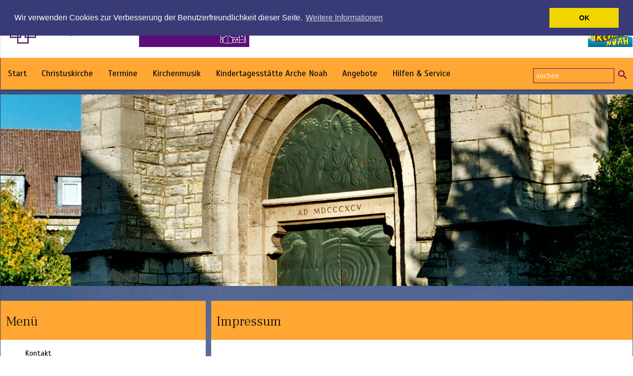

--- FILE ---
content_type: text/html; charset=utf-8
request_url: http://christuskirche-weddel.de/footer/impressum/
body_size: 7333
content:
<!DOCTYPE html>
<html lang="de" dir="ltr" class="no-js">
<head>

<meta charset="utf-8">
<!-- 
	Design and Development by:                                 
	    b.it Dienstleistungen (c)2018                 
	    Brandenburgweg 3 / 38162 Cremlingen
	    web: www.bit-dienstleistungen.de / email: info@bit-dienstleistungen.de        
	    fon: +49 (0) 5306 82 09 82 / fax: +49 (0) 5306 82 09 83

	This website is powered by TYPO3 - inspiring people to share!
	TYPO3 is a free open source Content Management Framework initially created by Kasper Skaarhoj and licensed under GNU/GPL.
	TYPO3 is copyright 1998-2017 of Kasper Skaarhoj. Extensions are copyright of their respective owners.
	Information and contribution at https://typo3.org/
-->

<base href="http://christuskirche-weddel.de/">


<meta name="generator" content="TYPO3 CMS">
<link rel="canonical" href="http://christuskirche-weddel.de/footer/impressum/" />
<title>Impressum</title>
<meta name="robots" content="index,follow" />
<meta property="og:type" content="website" />
<meta property="og:title" content="Impressum" />
<meta property="og:site_name" content="Christuskirche Weddel" />
<meta name="twitter:card" content="summary" />
<meta name="twitter:title" content="Impressum" />


<link rel="stylesheet" type="text/css" href="/typo3temp/assets/css/d42b6e1bdf.css?1519369622" media="all">
<link rel="stylesheet" type="text/css" href="/typo3conf/ext/cl_jquery_fancybox/Resources/Public/CSS/jquery.fancybox.css?1519370341" media="screen">
<link rel="stylesheet" type="text/css" href="/typo3conf/ext/slick/Resources/Public/JavaScript/slick-1.8.0/slick/slick.css?1519370449" media="all">
<link rel="stylesheet" type="text/css" href="/typo3conf/ext/slick/Resources/Public/JavaScript/slick-1.8.0/slick/slick-theme.css?1519370448" media="all">
<link rel="stylesheet" type="text/css" href="/typo3conf/ext/indexed_search_autocomplete/Resources/Public/Css/Indexed_search_autocomplete.css?1519370227" media="all">
<link rel="stylesheet" type="text/css" href="/fileadmin/templates/css/normalize.css?1521120520" media="all">
<link rel="stylesheet" type="text/css" href="https://cdnjs.cloudflare.com/ajax/libs/materialize/0.97.8/css/materialize.min.css" media="all">
<link rel="stylesheet" type="text/css" href="https://fonts.googleapis.com/css?family=Frank+Ruhl+Libre:300,400,700|Scada:400,700" media="all">
<link rel="stylesheet" type="text/css" href="https://fonts.googleapis.com/css?family=Scada:400,700" media="all">
<link rel="stylesheet" type="text/css" href="https://fonts.googleapis.com/css?family=Handlee" media="all">
<link rel="stylesheet" type="text/css" href="https://fonts.googleapis.com/icon?family=Material+Icons" media="all">
<link rel="stylesheet" type="text/css" href="/fileadmin/templates/css/jquery.mmenu.all.css?1521120519" media="all">
<link rel="stylesheet" type="text/css" href="/fileadmin/templates/css/christus.css?1521120519" media="all">
<!--[if IE]><link rel="stylesheet" type="text/css" href="/fileadmin/templates/css/ie.css?1521120519" media="all"><![endif]-->
<link rel="stylesheet" type="text/css" href="/typo3temp/assets/css/142ca0839f.css?1519372759" media="all">


<script src="https://ajax.googleapis.com/ajax/libs/jquery/3.2.1/jquery.min.js" type="text/javascript"></script>
<script src="/typo3temp/assets/js/abe8c5c200.js?1519371134" type="text/javascript"></script>


<meta http-equiv="X-UA-Compatible" content="IE=edge">
<meta name="viewport" content="width=device-width, initial-scale=1.0"/>

  <script>
// Set to the same value as the web property used on the site
var gaProperty = 'UA-741974-43';

// Disable tracking if the opt-out cookie exists.
var disableStr = 'ga-disable-' + gaProperty;
if (document.cookie.indexOf(disableStr + '=true') > -1) {
  window[disableStr] = true;
}

// Opt-out function
function gaOptout() {
  document.cookie = disableStr + '=true; expires=Thu, 31 Dec 2099 23:59:59 UTC; path=/';
  window[disableStr] = true;
}
</script>
  
  <!-- Global site tag (gtag.js) - Google Analytics -->
<script async src="https://www.googletagmanager.com/gtag/js?id=UA-741974-43"></script>

 <script>
  window.dataLayer = window.dataLayer || [];
  function gtag(){dataLayer.push(arguments);}
  gtag('js', new Date());

  gtag('config', 'UA-741974-43', { 'anonymize_ip': true });
</script>
    
<link rel="stylesheet" type="text/css" href="//cdnjs.cloudflare.com/ajax/libs/cookieconsent2/3.0.3/cookieconsent.min.css" />
<script src="//cdnjs.cloudflare.com/ajax/libs/cookieconsent2/3.0.3/cookieconsent.min.js"></script>
<script>
window.addEventListener("load", function(){
window.cookieconsent.initialise({
  "palette": {
    "popup": {
      "background": "#383b75"
    },
    "button": {
      "background": "#f1d600"
    }
  },
  "position": "top",
  "content": {
    "message": "Wir verwenden Cookies zur Verbesserung der Benutzerfreundlichkeit dieser Seite.",
    "dismiss": "OK",
    "link": "Weitere Informationen",
    "href": "/footer/datenschutz/"
  }
})});
</script>
</head>
<body id="p70">
<div class="christus">
	

  <header>
 <div class="logowrapper">
        <div id="logo" class="row">
          <div class="col l6 m6 s9">
            <a href="/"><img src="/fileadmin/_processed_/0/8/csm_logo_neu_60968afbc2.jpg" width="503" height="90"  class="logo"  alt="Christuskirche Weddel" ></a>
          </div>
          <div class="col l2 m2 center-align hide-on-small-only">
           <div class="claim">Willkommen</div>
          </div>
          <div class="col l4 m4 s3 right-align">
            <a href="/kindertagesstaette-arche-noah/kita-arche-noah/"><img src="/fileadmin/_processed_/c/c/csm_Kita_Arche_Noah_Logo_45571847a2.jpg" width="90" height="90"  class="logo kiga"  alt="Kindergarten Arche Noah" ></a>
          </div>
          

        </div>
    </div>
   
  
   <nav id="mainmenu" >
         <div class="row">
    <div class="col l10 m9 s12"> 
          <div id="mainnav" role="navigation" class="transparent "><ul id="desktopnav" class="hide-on-med-and-down"><li><a href="/">Start</a></li><li><a href="/christuskirche/gemeindebild/">Christuskirche</a><ul><li><div><a href="/christuskirche/gemeindebild/">Gemeindebild</a></div></li><li><div><a href="/christuskirche/gottesdienst/">Gottesdienst</a></div></li><li><div><a href="/christuskirche/gotteshaus/">Gotteshaus</a></div></li><li><div><a href="/christuskirche/glauben-und-leben/">Glauben und Leben</a></div></li><li><div><a href="/christuskirche/gemeindehaus-paul-gerhardt-haus/">Gemeindehaus „Paul-Gerhardt-Haus“</a></div></li><li><div><a href="/christuskirche/gemeindename/">Gemeindename</a></div></li><li><div><a href="/christuskirche/gemeindeleitung/">Gemeindeleitung</a></div></li><li><div><a href="/christuskirche/ermutigungsworte-2021-zum-nachlesen/">Ermutigungsworte 2021 zum Nachlesen</a></div></li><li><div><a href="/christuskirche/friedenslicht-aus-bethelehem/">Friedenslicht aus Bethelehem</a></div></li><li><div><a href="/christuskirche/gestaltungsraum/">Gestaltungsraum</a></div></li><li><div><a href="/christuskirche/schutzkonzept-praevention-sexualisierte-gewalt/">Schutzkonzept - Prävention sexualisierte Gewalt</a></div></li></ul></li><li><a href="/termine/termine/">Termine</a><ul><li><div><a href="/termine/termine/">Termine</a></div></li><li><div><a href="/termine/archiv/">Archiv</a></div></li></ul></li><li><a href="/kirchenmusik/">Kirchenmusik</a><ul><li><div><a href="/kirchenmusik/foerderverein-fuer-die-kirchenmusik/">Förderverein für die Kirchenmusik</a></div></li><li><div><a href="/kirchenmusik/kinder-und-jugendchor/">Kinder- und Jugendchor</a></div></li><li><div><a href="/kirchenmusik/cantamus-gemischter-chor/">Cantamus (gemischter Chor)</a></div></li><li><div><a href="/kirchenmusik/konzerte/">Konzerte</a></div></li></ul></li><li><a href="/kindertagesstaette-arche-noah/kita-arche-noah/">Kindertagesstätte Arche Noah</a><ul><li><div><a href="/kindertagesstaette-arche-noah/kita-arche-noah/">KiTa Arche Noah</a></div></li><li><div><a href="/kindertagesstaette-arche-noah/das-konzept/">Das Konzept</a></div></li><li><div><a href="/kindertagesstaette-arche-noah/das-team/mitarbeiterinnen/">Das Team</a></div></li><li><div><a href="/kindertagesstaette-arche-noah/eltern/elternrat/">Eltern</a></div></li><li><div><a href="/kindertagesstaette-arche-noah/partnerschaften/">Partnerschaften</a></div></li><li><div><a href="/kindertagesstaette-arche-noah/formulareanmeldung/">Formulare/Anmeldung</a></div></li></ul></li><li><a href="/angebote/offene-jugend-pgh-jugend/">Angebote</a><ul><li><div><a href="/angebote/offene-jugend-pgh-jugend/">Offene Jugend – PGH-Jugend</a></div></li><li><div><a href="/angebote/taufe-und-tauffeste/">Taufe (und Tauffeste)</a></div></li><li><div><a href="/angebote/eltern-kind-cafe/">Eltern-Kind-Café</a></div></li><li><div><a href="/angebote/kirche-mit-kindern/">Kirche mit Kindern</a></div></li><li><div><a href="/angebote/konfirmation/">Konfirmation</a></div></li><li><div><a href="/angebote/kunstkurs/">Kunstkurs</a></div></li><li><div><a href="/angebote/kirchenbodenmuseum/">Kirchenbodenmuseum</a></div></li><li><div><a href="/angebote/offener-frauenkreis/">Offener Frauenkreis</a></div></li><li><div><a href="/angebote/meditationskreis-fuer-frauen/">Meditationskreis für Frauen</a></div></li></ul></li><li><a href="/hilfen-service/">Hilfen & Service</a><ul><li><div><a href="/hilfen-service/formulare/">Formulare</a></div></li></ul></li></ul><ul id="nav-mobile" class="side-nav" style="transform: translateX(-100%);"><li><a href="/">Start</a></li><li><ul class="collapsible collapsible-accordion"><li class="bold"><a class=" collapsible-header  waves-effect waves-teal">Christuskirche</a><div class="collapsible-body"><ul><li><a href="/christuskirche/gemeindebild/">Gemeindebild</a></li><li><a href="/christuskirche/gottesdienst/">Gottesdienst</a></li><li><a href="/christuskirche/gotteshaus/">Gotteshaus</a></li><li><a href="/christuskirche/glauben-und-leben/">Glauben und Leben</a></li><li><a href="/christuskirche/gemeindehaus-paul-gerhardt-haus/">Gemeindehaus „Paul-Gerhardt-Haus“</a></li><li><a href="/christuskirche/gemeindename/">Gemeindename</a></li><li><a href="/christuskirche/gemeindeleitung/">Gemeindeleitung</a></li><li><a href="/christuskirche/ermutigungsworte-2021-zum-nachlesen/">Ermutigungsworte 2021 zum Nachlesen</a></li><li><a href="/christuskirche/friedenslicht-aus-bethelehem/">Friedenslicht aus Bethelehem</a></li><li><a href="/christuskirche/gestaltungsraum/">Gestaltungsraum</a></li><li><a href="/christuskirche/schutzkonzept-praevention-sexualisierte-gewalt/">Schutzkonzept - Prävention sexualisierte Gewalt</a></li></ul></div></li></ul></li><li><ul class="collapsible collapsible-accordion"><li class="bold"><a class=" collapsible-header  waves-effect waves-teal">Termine</a><div class="collapsible-body"><ul><li><a href="/termine/termine/">Termine</a></li><li><a href="/termine/archiv/">Archiv</a></li></ul></div></li></ul></li><li><ul class="collapsible collapsible-accordion"><li class="bold"><a class=" collapsible-header  waves-effect waves-teal">Kirchenmusik</a><div class="collapsible-body"><ul><li><a href="/kirchenmusik/foerderverein-fuer-die-kirchenmusik/">Förderverein für die Kirchenmusik</a></li><li><a href="/kirchenmusik/kinder-und-jugendchor/">Kinder- und Jugendchor</a></li><li><a href="/kirchenmusik/cantamus-gemischter-chor/">Cantamus (gemischter Chor)</a></li><li><a href="/kirchenmusik/konzerte/">Konzerte</a></li></ul></div></li></ul></li><li><ul class="collapsible collapsible-accordion"><li class="bold"><a class=" collapsible-header  waves-effect waves-teal">Kindertagesstätte Arche Noah</a><div class="collapsible-body"><ul><li><a href="/kindertagesstaette-arche-noah/kita-arche-noah/">KiTa Arche Noah</a></li><li><a href="/kindertagesstaette-arche-noah/das-konzept/">Das Konzept</a></li><li><a href="/kindertagesstaette-arche-noah/das-team/mitarbeiterinnen/">Das Team</a></li><li><a href="/kindertagesstaette-arche-noah/eltern/elternrat/">Eltern</a></li><li><a href="/kindertagesstaette-arche-noah/partnerschaften/">Partnerschaften</a></li><li><a href="/kindertagesstaette-arche-noah/formulareanmeldung/">Formulare/Anmeldung</a></li></ul></div></li></ul></li><li><ul class="collapsible collapsible-accordion"><li class="bold"><a class=" collapsible-header  waves-effect waves-teal">Angebote</a><div class="collapsible-body"><ul><li><a href="/angebote/offene-jugend-pgh-jugend/">Offene Jugend – PGH-Jugend</a></li><li><a href="/angebote/taufe-und-tauffeste/">Taufe (und Tauffeste)</a></li><li><a href="/angebote/eltern-kind-cafe/">Eltern-Kind-Café</a></li><li><a href="/angebote/kirche-mit-kindern/">Kirche mit Kindern</a></li><li><a href="/angebote/konfirmation/">Konfirmation</a></li><li><a href="/angebote/kunstkurs/">Kunstkurs</a></li><li><a href="/angebote/kirchenbodenmuseum/">Kirchenbodenmuseum</a></li><li><a href="/angebote/offener-frauenkreis/">Offener Frauenkreis</a></li><li><a href="/angebote/meditationskreis-fuer-frauen/">Meditationskreis für Frauen</a></li></ul></div></li></ul></li><li><ul class="collapsible collapsible-accordion"><li class="bold"><a class=" collapsible-header  waves-effect waves-teal">Hilfen & Service</a><div class="collapsible-body"><ul><li><a href="/hilfen-service/formulare/">Formulare</a></li></ul></div></li></ul></li></ul><a href="#" data-activates="nav-mobile" class="button-collapse"><i class="material-icons">menu</i></a></div>
	     
  </div>
  <div class="col l2 m3 hide-on-small-only"> 
           <form method="post" id="tx_indexedsearch_top" action="/footer/suche/?tx_indexedsearch_pi2%5Baction%5D=search&amp;tx_indexedsearch_pi2%5Bcontroller%5D=Search&amp;cHash=f35eef18a5e08692afcf75978358583e">
<div>
<input type="hidden" name="tx_indexedsearch_pi2[__referrer][@extension]" value="" />
<input type="hidden" name="tx_indexedsearch_pi2[__referrer][@controller]" value="Standard" />
<input type="hidden" name="tx_indexedsearch_pi2[__referrer][@action]" value="index" />
<input type="hidden" name="tx_indexedsearch_pi2[__referrer][arguments]" value="YTowOnt9e733104af8e72b1a9acf5ff8da5d01e4a88f645e" />
<input type="hidden" name="tx_indexedsearch_pi2[__referrer][@request]" value="a:3:{s:10:&quot;@extension&quot;;N;s:11:&quot;@controller&quot;;s:8:&quot;Standard&quot;;s:7:&quot;@action&quot;;s:5:&quot;index&quot;;}09a87ac54ab7096bc1bdf1bbd5f9f30c11643b96" />
<input type="hidden" name="tx_indexedsearch_pi2[__trustedProperties]" value="a:1:{s:6:&quot;search&quot;;a:15:{s:9:&quot;_sections&quot;;i:1;s:13:&quot;_freeIndexUid&quot;;i:1;s:7:&quot;pointer&quot;;i:1;s:3:&quot;ext&quot;;i:1;s:10:&quot;searchType&quot;;i:1;s:14:&quot;defaultOperand&quot;;i:1;s:9:&quot;mediaType&quot;;i:1;s:9:&quot;sortOrder&quot;;i:1;s:5:&quot;group&quot;;i:1;s:11:&quot;languageUid&quot;;i:1;s:4:&quot;desc&quot;;i:1;s:15:&quot;numberOfResults&quot;;i:1;s:14:&quot;extendedSearch&quot;;i:1;s:5:&quot;sword&quot;;i:1;s:12:&quot;submitButton&quot;;i:1;}}92f19824a5f901b992b780fd2db533208f76ab40" />
</div>

    <div class="tx-indexedsearch-hidden-fields">
      <input type="hidden" name="tx_indexedsearch_pi2[search][_sections]" value="0" />
      <input id="tx_indexedsearch_freeIndexUid_top" type="hidden" name="tx_indexedsearch_pi2[search][_freeIndexUid]" value="_" />
      <input id="tx_indexedsearch_pointer_top" type="hidden" name="tx_indexedsearch_pi2[search][pointer]" value="0" />
      <input type="hidden" name="tx_indexedsearch_pi2[search][ext]" value="" />
      <input type="hidden" name="tx_indexedsearch_pi2[search][searchType]" value="" />
      <input type="hidden" name="tx_indexedsearch_pi2[search][defaultOperand]" value="" />
      <input type="hidden" name="tx_indexedsearch_pi2[search][mediaType]" value="" />
      <input type="hidden" name="tx_indexedsearch_pi2[search][sortOrder]" value="" />
      <input type="hidden" name="tx_indexedsearch_pi2[search][group]" value="" />
      <input type="hidden" name="tx_indexedsearch_pi2[search][languageUid]" value="" />
      <input type="hidden" name="tx_indexedsearch_pi2[search][desc]" value="" />
      <input type="hidden" name="tx_indexedsearch_pi2[search][numberOfResults]" value="" />
      <input type="hidden" name="tx_indexedsearch_pi2[search][extendedSearch]" value="" />
    </div>
    <fieldset>
      
      
        <input placeholder="suchen" class="tx-indexedsearch-searchbox-sword" id="tx-indexedsearch-searchbox-sword_top" type="text" name="tx_indexedsearch_pi2[search][sword]" />
      <i class="material-icons">search</i>
            
      
     
      
        <input type="hidden" name="tx_indexedsearch_pi2[search][submitButton]" value="los" />
      
    </fieldset>
    
  </form>
       
  </div>
</div>
   
</nav>
    <div id="slider">
       <div class="row">
          <div class="col l12 m12 s12"> 
            
<div id="c155" class="scrollspy frame frame-default frame-type-image frame-layout-0"><div class="ce-image ce-center ce-above"><div class="ce-gallery" data-ce-columns="1" data-ce-images="1"><div class="ce-outer"><div class="ce-inner"><div class="ce-row"><div class="ce-column"><figure class="image"><img class="image-embed-item" src="/fileadmin/_processed_/6/e/csm_Kircheneingang_a745d82c44.png" width="1279" height="387" alt="" /></figure></div></div></div></div></div></div></div>


          </div>
      </div>
    </div>

    </header>
 
  <section id="top" class="scrollspy">
   
    <div class="pagewrapper">
      <div class="row">
        
          <div class="col l4 m3 s12">
            <div id="mlinks"><header><h2>Menü</h2></header><nav id="submenu"><ul><li><a href="/footer/kontakt/">Kontakt</a></li><li class="act"><a href="/footer/impressum/">Impressum</a></li><li><a href="/footer/datenschutz/">Datenschutz</a></li><li><a href="/footer/disclaimer/">Disclaimer</a></li><li><a href="/footer/suche/">Suche</a></li></ul></nav></div>
          </div>
	  <!--TYPO3SEARCH_begin-->
	  <div class="col l8 m9 s12">
            
<div id="c133" class="scrollspy frame frame-default frame-type-textpic frame-layout-0"><header><h2 class="">
				Impressum
			</h2></header><div class="ce-textpic ce-center ce-above"><div class="ce-bodytext"><h2>Angaben gemäß § 5 TMG:</h2><p>Evangelisch-lutherische Kirchengemeinde der Christuskirche Weddel in Cremlingen<br /> Paul-Gerhardt-Haus, Pfarrbüro<br /> Kirchstraße 16<br /> 38162 Cremlingen (Weddel)</p><h2>Vertreten durch:</h2><p>Pfarrerin Stéphanie Gupta</p><h2>Kontakt:</h2><p>Telefon: +49 5306 9900427<br /> Telefax: +49 5306 9900428<br /> E-Mail: weddel.buero@lk-bs.de</p><h2>Angaben zur Berufshaftpflichtversicherung</h2><p>Name und Sitz des Versicherers:</p><p><strong>Öffentlichen Versicherung Braunschweig</strong><br /> Theodor-Heuss-Straße 10<br /> 38122 Braunschweig<br /> Telefon: +49 531 202-0<br /> Telefax: +49 531202-15 00</p><p><strong>über die</strong></p><p><strong>Ecclesia Holding GmbH&nbsp;</strong><br /> Klingenbergstraße 4&nbsp;<br /> 32758 Detmold&nbsp;</p><p>Telefon: +49 5231 603-0&nbsp;<br /> Telefax: +49 5231 603-197</p><p>Geltungsraum der Versicherung: Deutschland</p><h2>Verantwortlich für den Inhalt nach § 55 Abs. 2 RStV:</h2><p>Stéphanie Gupta<br /> Kirchstraße 16<br /> 38162 Cremlingen</p><h2>Technische Realisierung</h2><p><a href="http://bit-dienstleistungen.de" target="_blank">b.it DIenstleistungen</a></p><h2>Streitschlichtung</h2><p>Wir sind nicht bereit oder verpflichtet, an Streitbeilegungsverfahren vor einer Verbraucherschlichtungsstelle teilzunehmen.</p><h3>Haftung für Inhalte</h3><p>Als Diensteanbieter sind wir gemäß § 7 Abs.1 TMG für eigene Inhalte auf diesen Seiten nach den allgemeinen Gesetzen verantwortlich. Nach §§ 8 bis 10 TMG sind wir als Diensteanbieter jedoch nicht verpflichtet, übermittelte oder gespeicherte fremde Informationen zu überwachen oder nach Umständen zu forschen, die auf eine rechtswidrige Tätigkeit hinweisen.</p><p>Verpflichtungen zur Entfernung oder Sperrung der Nutzung von Informationen nach den allgemeinen Gesetzen bleiben hiervon unberührt. Eine diesbezügliche Haftung ist jedoch erst ab dem Zeitpunkt der Kenntnis einer konkreten Rechtsverletzung möglich. Bei Bekanntwerden von entsprechenden Rechtsverletzungen werden wir diese Inhalte umgehend entfernen.</p><h3>Haftung für Links</h3><p>Unser Angebot enthält Links zu externen Websites Dritter, auf deren Inhalte wir keinen Einfluss haben. Deshalb können wir für diese fremden Inhalte auch keine Gewähr übernehmen. Für die Inhalte der verlinkten Seiten ist stets der jeweilige Anbieter oder Betreiber der Seiten verantwortlich. Die verlinkten Seiten wurden zum Zeitpunkt der Verlinkung auf mögliche Rechtsverstöße überprüft. Rechtswidrige Inhalte waren zum Zeitpunkt der Verlinkung nicht erkennbar.</p><p>Eine permanente inhaltliche Kontrolle der verlinkten Seiten ist jedoch ohne konkrete Anhaltspunkte einer Rechtsverletzung nicht zumutbar. Bei Bekanntwerden von Rechtsverletzungen werden wir derartige Links umgehend entfernen.</p><h3>Urheberrecht</h3><p>Die durch die Seitenbetreiber erstellten Inhalte und Werke auf diesen Seiten unterliegen dem deutschen Urheberrecht. Die Vervielfältigung, Bearbeitung, Verbreitung und jede Art der Verwertung außerhalb der Grenzen des Urheberrechtes bedürfen der schriftlichen Zustimmung des jeweiligen Autors bzw. Erstellers. Downloads und Kopien dieser Seite sind nur für den privaten, nicht kommerziellen Gebrauch gestattet.</p><p>Soweit die Inhalte auf dieser Seite nicht vom Betreiber erstellt wurden, werden die Urheberrechte Dritter beachtet. Insbesondere werden Inhalte Dritter als solche gekennzeichnet. Sollten Sie trotzdem auf eine Urheberrechtsverletzung aufmerksam werden, bitten wir um einen entsprechenden Hinweis. Bei Bekanntwerden von Rechtsverletzungen werden wir derartige Inhalte umgehend entfernen.</p></div></div></div>


          </div>
	  <!--TYPO3SEARCH_end-->
          
      </div>
    </div>

    </section>
    <footer>
      <div class="fdb">
	<div class="pagewrapper"> 
		<div class="row">
			<div class="col l6 m6 s12">
 				<span class="copyright">Christuskirche Weddel &copy;2026</span>
			</div>
			<div class="col l6 m6 s12 right-align">
 				<nav id="footermenu" class="transparent"><ul><li><a href="/footer/kontakt/">Kontakt</a></li><li><a href="/footer/impressum/">Impressum</a></li><li><a href="/footer/datenschutz/">Datenschutz</a></li><li><a href="/footer/disclaimer/">Disclaimer</a></li><li><a href="/footer/suche/">Suche</a></li></ul></nav>
			</div>
		</div>
	</div>
</div>
    </footer>
     
 

</div>
<script src="/typo3conf/ext/indexed_search_autocomplete/Resources/Public/JavaScript/Jquery-3.2.1.min.js?1519370228" type="text/javascript"></script>
<script src="https://www.google.com/recaptcha/api.js" type="text/javascript"></script>
<script src="/typo3conf/ext/cl_jquery_fancybox/Resources/Public/JavaScript/jquery.mousewheel-3.0.6.pack.js?1519370340" type="text/javascript"></script>
<script src="/typo3conf/ext/cl_jquery_fancybox/Resources/Public/JavaScript/jquery.fancybox.js?1519370340" type="text/javascript"></script>
<script src="/typo3conf/ext/cl_jquery_fancybox/Resources/Public/JavaScript/helper.js?1519370340" type="text/javascript"></script>
<script src="/typo3conf/ext/slick/Resources/Public/JavaScript/slick-1.8.0/slick/slick.js?1519370449" type="text/javascript"></script>
<script src="/typo3conf/ext/indexed_search_autocomplete/Resources/Public/JavaScript/Indexed_search_autocomplete.js?1519370227" type="text/javascript"></script>
<script src="https://cdnjs.cloudflare.com/ajax/libs/modernizr/2.6.2/modernizr.min.js" type="text/javascript"></script>
<script src="https://cdnjs.cloudflare.com/ajax/libs/materialize/0.97.8/js/materialize.min.js" type="text/javascript"></script>
<script src="/fileadmin/templates/js/moment.js?1519371018" type="text/javascript"></script>
<script src="/fileadmin/templates/js/jquery.mmenu.all.min.js?1519371018" type="text/javascript"></script>
<script src="//code.jquery.com/ui/1.12.1/jquery-ui.js" type="text/javascript"></script>
<script src="/fileadmin/templates/js/christus.js?1519882378" type="text/javascript"></script>
<script src="/typo3temp/assets/js/bdddf77324.js?1519372759" type="text/javascript"></script>


</body>
</html>

--- FILE ---
content_type: text/css; charset=utf-8
request_url: http://christuskirche-weddel.de/fileadmin/templates/css/christus.css?1521120519
body_size: 3136
content:
/* Coolors Exported Palette - coolors.co/ffa633-628395-96897b-dbad6a-d0ce7c */
/* RGB */
/*$color4: rgba(219, 173, 106, 1);*/
.pagination li.active {
  background-color: #ffa633; }

blockquote {
  border-left: 8px solid #5c0d7a; }

.btn, .btn-large {
  background-color: #ffa633; }

.btn:hover, .btn-large:hover {
  background-color: #5c0d7a; }

fieldset {
  border: none; }

label {
  font-size: 1rem;
  color: #0c0c0c; }

#tx_indexedsearch_top input#tx-indexedsearch-searchbox-sword_top {
  border: 1px solid #5c0d7a;
  padding: 5px;
  margin: 15px 5px 0 0;
  font-size: 1rem;
  line-height: 100%;
  height: auto;
  width: 80%;
  color: #5c0d7a;
  float: left; }
#tx_indexedsearch_top i {
  color: #5c0d7a; }
#tx_indexedsearch_top ::placeholder {
  /* Chrome, Firefox, Opera, Safari 10.1+ */
  color: #fff;
  opacity: 0.8;
  /* Firefox */ }
#tx_indexedsearch_top :-ms-input-placeholder {
  /* Internet Explorer 10-11 */
  color: #fff; }
#tx_indexedsearch_top ::-ms-input-placeholder {
  /* Microsoft Edge */
  color: #fff; }

.amp {
  background-color: #ffa633;
  border-radius: 50px;
  position: relative;
  opacity: 0.9;
  z-index: 9000;
  text-align: center;
  width: 100px;
  height: 100px;
  display: inline-block;
  position: absolute;
  border: 5px solid white;
  box-shadow: 0px 0px 5px #888;
  top: 0;
  left: 0; }
  .amp:hover {
    background-color: #ffbb66;
    opacity: 1; }
  .amp a {
    line-height: 120%;
    color: white;
    display: block;
    margin: 0px;
    padding: 0px;
    float: left;
    width: 100%;
    position: absolute;
    top: 50%;
    transform: translateY(-50%) translateX(-50%);
    left: 50%;
    font-family: "Handlee", cursive;
    font-size: 20px;
    font-weight: 700; }

#mbaktuelles {
  top: 450px;
  left: 70px; }

#mbkonzept {
  top: 500px;
  left: 160px; }

#mbkita {
  top: 540px;
  left: 260px; }

#mbeltern {
  top: 535px;
  left: 370px; }

#mbformulare {
  top: 530px;
  left: 480px; }

#mbkontakt {
  top: 500px;
  left: 580px; }

#anpic {
  min-height: 900px; }

.responsive_map {
  height: 400px;
  width: 100%;
  overflow: hidden;
  padding-bottom: 56%;
  position: relative; }

.responsive_map iframe {
  height: 100%;
  left: 0;
  position: absolute;
  top: 0;
  width: 100%; }

.pagewrapper > .row > .col > div > div .tx-bm-image-gallery-image img {
  width: auto; }

.tx-bm-image-gallery-list1 {
  overflow: hidden; }

.tx-bm-image-gallery-item {
  float: left;
  margin: 5px; }

footer div.fdb {
  width: 1279px;
  margin: auto;
  background-color: #ffa633;
  position: relative; }
  footer div.fdb span.copyright {
    display: inline-block;
    padding: 25px;
    color: white; }
  footer div.fdb nav {
    margin: 0;
    padding: 25px;
    box-shadow: 0px 0px 0px !important;
    width: auto !important;
    float: right;
    line-height: 140%; }
    footer div.fdb nav ul {
      overflow: hidden;
      width: auto;
      margin: 0;
      padding: 0; }
      footer div.fdb nav ul li {
        float: left;
        margin: 0;
        padding: 0;
        list-style: none; }

.news .rss {
  text-align: right; }
  .news .rss a.rsslink {
    padding: 2px 4px 0 4px;
    border-radius: 5px;
    color: #ffa633;
    border: 1px solid #ffa633;
    display: inline-block;
    box-align: inherit;
    box-sizing: border-box; }
    .news .rss a.rsslink:hover {
      background-color: #ffa633;
      color: white; }
.news .newpage-navigation {
  padding: 15px 0;
  overflow: hidden; }
  .news .newpage-navigation p {
    float: left; }
  .news .newpage-navigation ul {
    float: right; }

.tx-ttaddress-pi1 .abstand {
  margin: 0 15px; }

/*allgemein*/
body {
  height: 100%;
  background-image: url(/fileadmin/bilder/DSC_1669.JPG);
  background-repeat: no-repeat;
  background-size: cover;
  font-family: "Scada", sans-serif;
  font-size: 16px;
  color: #0c0c0c; }

iframe {
  width: 100%; }

body.nomenu #mlinks {
  display: none; }

.teaser-text p {
  margin: 0;
  padding: 0; }

table.contenttable tr:nth-child(even) {
  background-color: #eee; }
table.contenttable tr:nth-child(odd) {
  background-color: #f5f5f5; }
table.contenttable td {
  padding: 0 0.75rem;
  width: auto; }

a {
  color: #5c0d7a; }

header h2 a {
  color: #0c0c0c; }

p a {
  text-decoration: underline; }

p.tlink {
  text-align: right; }
  p.tlink a {
    color: #5c0d7a;
    padding: 5px 5px 2px 5px;
    background-color: white;
    border: 1px solid #0c0c0c;
    border-radius: 5px;
    display: inline-block; }

h3 a {
  text-decoration: none;
  color: #0c0c0c; }

.pagewrapper > .row > .col > div > header {
  padding: 1px 0.75rem;
  background-color: #ffa633;
  margin-bottom: 0.75rem; }

.pagewrapper > .row > .col > div.frame-type-header > header,
.pagewrapper > .row > .col > div.frame-layout-4 {
  margin-bottom: 0rem; }

.pagewrapper > .row > .col > div.frame-layout-4 > header {
  background-color: transparent; }

/*Normale Liste*/
.pagewrapper ul {
  margin: 0 0 0 15px; }
  .pagewrapper ul li {
    list-style: disc;
    padding-left: 5px;
    margin-left: 15px; }

header .logowrapper,
section .pagewrapper div.col > div {
  background-color: white;
  padding-bottom: 15px; }
  header .logowrapper.frame-type-header,
  section .pagewrapper div.col > div.frame-type-header {
    background-color: transparent;
    padding-bottom: 0px;
    margin-bottom: 0; }
    header .logowrapper.frame-type-header header,
    section .pagewrapper div.col > div.frame-type-header header {
      margin: 0; }

.pagewrapper,
#logo,
nav,
#slider {
  width: 1279px;
  margin: auto; }

h1, h2, h3, h4, h5, .claim {
  font-size: 5rem;
  font-weight: 300;
  font-family: "Frank Ruhl Libre", serif; }

.claim {
  font-size: 4rem; }

h2 {
  font-size: 1.8rem; }

h3 {
  font-size: 1.5rem;
  font-weight: 700; }

h4 {
  font-size: 1.4rem;
  font-weight: 700; }

/*Scrollbare box*/
div.frame-layout-8 .news {
  max-height: 450px;
  overflow-y: auto; }

/*news*/
.news .article {
  padding-bottom: 2px;
  margin-bottom: 2px; }
.news .news-list-view h3 {
  margin: 0.1rem 0; }
.news .news-list-view p {
  margin: 0;
  padding: 0; }
.news .more {
  display: none; }
.news .footer {
  margin-top: 5px; }
.news .article .teaser-text {
  margin-bottom: 3px; }

/*materialize*/
.row .col {
  padding: 0; }

.pagewrapper > .row > .col > div {
  margin: 0 0.75rem 0.75rem 0; }

.pagewrapper > .row > .col > div > div,
.pagewrapper > .row > .col > div > p,
.pagewrapper > .row > .col > div > ul,
.pagewrapper > .row > .col > div > h1,
.pagewrapper > .row > .col > div > h2,
.pagewrapper > .row > .col > div > h3,
.pagewrapper > .row > .col > div > h4,
.pagewrapper > .row > .col > div > h5 {
  padding: 0 0.75rem; }

.pagewrapper > .row > .col > div > h1,
.pagewrapper > .row > .col > div > h2,
.pagewrapper > .row > .col > div > h3,
.pagewrapper > .row > .col > div > h4,
.pagewrapper > .row > .col > div > h5,
strong {
  font-weight: 700; }

.pagewrapper > .row > .col > div > h2,
.pagewrapper > .row > .col > div > h3 {
  font-size: 1.4rem;
  line-height: 150%; }

.pagewrapper > .row > .col > div > div img {
  width: 100%;
  height: auto; }

.pagewrapper > .row > .col:first-Child > div {
  margin-left: 0; }

.pagewrapper > .row > .col:last-Child > div {
  margin-right: 0; }

/*LOGOS*/
.logowrapper {
  padding: 5px 0 0 0; }

/*slider*/
.slick-slide figcaption {
  position: absolute;
  background-color: white;
  opacity: 0.8;
  padding: 10px;
  margin-top: -140px;
  font-size: 1.6rem; }

/*navigation*/
nav#mainmenu {
  background-color: #ffa633;
  position: relative; }
  nav#mainmenu ul#desktopnav a {
    color: #0c0c0c;
    font-size: 1.125rem; }
  nav#mainmenu ul#desktopnav ul {
    display: none; }
  nav#mainmenu ul#desktopnav li.act {
    background-color: #ffbb66; }
  nav#mainmenu ul#desktopnav li:hover ul {
    display: block;
    position: absolute;
    z-index: 1200;
    background-color: white;
    opacity: 0.9;
    width: 100%;
    left: 0; }
    nav#mainmenu ul#desktopnav li:hover ul li {
      display: block;
      float: left;
      width: 350px;
      width: 33%;
      line-height: 420%; }
      nav#mainmenu ul#desktopnav li:hover ul li a {
        font-size: 1.125rem; }

nav#submenu {
  width: auto;
  overflow: hidden;
  height: auto;
  background-color: white;
  box-shadow: inherit; }
  nav#submenu li {
    display: block;
    float: none;
    clear: both;
    line-height: 200%; }
    nav#submenu li li {
      padding-left: 15px; }
    nav#submenu li a {
      color: #0c0c0c; }
    nav#submenu li.act > a {
      font-weight: bold; }

@media (min-width: 750px) and (max-width: 1279px) {
  .pagewrapper,
  #logo,
  nav,
  #slider {
    width: 100%;
    margin: auto; }
    .pagewrapper .claim,
    #logo .claim,
    nav .claim,
    #slider .claim {
      font-size: 24px; }

  .col > div {
    padding: 0; }

  .linkespalte .ce-textpic .ce-gallery {
    width: 100%;
    margin: 0;
    margin-bottom: 10px; }

  .linkespalte .ce-textpic .ce-gallery img {
    width: 100%; }

  .ce-left .ce-gallery, .ce-column {
    float: none; } }
@media (max-width: 767px) {
  .pagewrapper,
  #logo,
  nav,
  #slider,
  footer div.fdb {
    width: 100%;
    margin: auto; }

  .claim,
  #slickgallery3 figcaption,
  .slick-dots {
    display: none !important; }

  .slick-dotted.slick-slider {
    margin: 0; }

  #logo a img.logo {
    max-width: 503px;
    width: 100%;
    height: auto; }

  #logo a img.kiga {
    max-width: 90px;
    width: 100%;
    height: auto; }

  #slider img {
    width: 100%;
    height: auto; }

  .col > div {
    padding: 0; }

  .linkespalte .ce-textpic .ce-gallery {
    width: 100%;
    margin: 0;
    margin-bottom: 10px; }

  .linkespalte .ce-textpic .ce-gallery img {
    width: 100%; }

  .ce-left .ce-gallery, .ce-column {
    float: none; }

  .pagewrapper > .row > .col > div {
    margin: auto;
    float: none;
    clear: both; } }
@media (max-width: 400px) {
  h2 {
    font-size: 18px; }

  .fdb .right-align {
    text-align: left; }
  .fdb nav#footermenu {
    float: none;
    clear: both;
    overflow: hidden;
    height: auto; }
    .fdb nav#footermenu li {
      float: none;
      clear: both;
      display: block;
      margin-bottom: 5px; }
      .fdb nav#footermenu li a {
        padding: 5px 0;
        border: 1px solid white;
        text-align: center; } }

/*# sourceMappingURL=christus.css.map */


--- FILE ---
content_type: text/css; charset=utf-8
request_url: http://christuskirche-weddel.de/typo3temp/assets/css/142ca0839f.css?1519372759
body_size: 554
content:
        .single-item{
          margin:0;
        }
        .slick-slide figure {
          margin:0;
        }
        .border {
          border-left: 0 solid #c0c;
        }
        .slick-header,
        .slick-text {
          display: inline;
          position: absolute;
          z-index: 1;
        }
        .slick-header {
          bottom: inherit;
          top: 1em;
        }
        .slick-text {
          bottom: inherit;
          top: 7em;
        }
        .slick-header .span,
        .slick-text .span {
        }
        .slick-header .span {
          display: inline;
        }
        .slick-header .span h1 {
          background-color: rgba(0,0,0,0.5);
          color: #FFF;
          font-size: 2em;
          font-weight: bold;
        }
        .slick-text .span {
          display: inline;
        }
        .slick-text .span p {
          background-color: rgba(0,0,0,0.5);
          color: #FFF;
          font-size: 1.4em;
          font-weight: bold;
        }
        /* color */
        #slickcarousel1 .slick-next:before,
				#slickcarousel1 .slick-prev:before, 
        #slickcarousel2 .slick-next:before,
				#slickcarousel2 .slick-prev:before, 
        #slickcarousel3 .slick-next:before,
				#slickcarousel3 .slick-prev:before {
          color: #000;
        }
        #slickcarousel1 .slick-dots li button:before,
        #slickcarousel2 .slick-dots li button:before,
        #slickcarousel3 .slick-dots li button:before {
          color: #000;
        }
        #slickcarousel1 .slick-dots li.slick-active button:before,
        #slickcarousel2 .slick-dots li.slick-active button:before,
        #slickcarousel3 .slick-dots li.slick-active button:before {
          color: #000;
        }
        .slider1 .slick-next:before,
				.slider1 .slick-prev:before, 
        .slider2 .slick-next:before,
				.slider2 .slick-prev:before, 
        .slider3 .slick-next:before,
				.slider3 .slick-prev:before {
          color: #000;
        }
        .slider1 .slick-dots li button:before,
        .slider2 .slick-dots li button:before,
        .slider3 .slick-dots li button:before {
          color: #000;
        }
        .slider1 .slick-dots li.slick-active button:before,
        .slider2 .slick-dots li.slick-active button:before,
        .slider3 .slick-dots li.slick-active button:before {
          color: #000;
        }
        /* position */
        .slick-dots {
          bottom: -25px;
          margin-left:0;
          margin-right:0;
        }
        .slick-next {
          right: -25px;
        }
        .slick-prev {
          left: -25px;
        }

--- FILE ---
content_type: application/javascript; charset=utf-8
request_url: http://christuskirche-weddel.de/fileadmin/templates/js/christus.js?1519882378
body_size: 949
content:
$(document).ready(function(){
  $('.scrollspy').scrollSpy();
  $(".button-collapse").sideNav();
    if ($("#c29").length>0){
    //Wir sind bei der Arche
    var bildrahmen=$("#c29 figure.image");
    //add MP
    var aktuelles='<div id="mbaktuelles" class="amp valign-wrapper"><a href="/index.php?id=76" title="Arche Noah">Arche Noah</a></div>';
    var konzept='<div id="mbkonzept" class="amp valign-wrapper"><a href="/index.php?id=13" title="Unser Konzept">Konzept</a></div>';
    var kita='<div id="mbkita" class="amp valign-wrapper"><a href="/index.php?id=11" title="Unser Team">Team</a></div>';
    var eltern='<div id="mbeltern" class="amp valign-wrapper"><a href="/index.php?id=82" title="Eltern">Eltern</a></div>';
    var formulare='<div id="mbformulare" class="amp valign-wrapper"><a href="/index.php?id=56" title="Partnerschaften">Partner</a></div>';
    var kontakt='<div id="mbkontakt" class="amp valign-wrapper"><a href="/index.php?id=12" title="Formulare">Formulare</a></div>';

    bildrahmen.append(aktuelles,konzept,kita,eltern,formulare,kontakt);

  }
  var optout=$('em:contains("Google Analytics deaktivieren")');
  if (optout.length > 0){
   
    optout.wrap('<a href="JAVASCRIPT:gaOptOut();"></a>');
  }
  
var ltag=$('p:contains("Losung des Tages")');
  if (ltag.length>0){
    //Dann mal die Losung auslesen und anzeigen
    var losung="";
    ltag.html(losung);
    var xmlUri = "/fileadmin/downloads/Losungen_Free_2018.xml";
    var Datum = moment().format("YYYY-MM-DD[T00:00:00]");
    
    $.ajax({
                type: "GET",
                url: xmlUri,
                dataType: "xml",
                success: function (xml) {
                    $(xml).find('Losungen').each(function () {
                        var $datum = $(this).find("Datum").text();
                        //console.log($datum+"  -  "+Datum);
                        if ($datum==Datum){
                          //alert("guten TAG")
                          losung='Die heutige Losung:<br><strong>'+$(this).find("Losungstext").text()+"</strong><br><i>"+$(this).find("Losungsvers").text()+"</i>";
                          ltag.html(losung);
                          }
                        
                    });
                }
            });


    
  }

  
})




--- FILE ---
content_type: application/javascript; charset=utf-8
request_url: http://christuskirche-weddel.de/typo3conf/ext/indexed_search_autocomplete/Resources/Public/JavaScript/Indexed_search_autocomplete.js?1519370227
body_size: 1225
content:
jQuery(document).ready(function(){
    if (jQuery('input.search, input.tx-indexedsearch-searchbox-sword, input.indexed-search-atocomplete-sword, input.indexed-search-autocomplete-sword').length > 0) {
        initIndexSearchAutocomplete();
    }
});

function initIndexSearchAutocomplete() {
    jQuery('input.search, input.tx-indexedsearch-searchbox-sword, input.indexed-search-atocomplete-sword, input.indexed-search-autocomplete-sword').on('keypress keyup', function(e) {
        var $input = $(this);
        var $elem = $(this);
        var $results;
        while($elem.prop("tagName") !== 'HTML') {
            $results = $elem.find('.search-autocomplete-results');
            if ($results.length > 0) {
                break;
            }
            $elem = $elem.parent();
        }
        if ($elem.prop("tagName") === 'HTML') {
            console.log("we couldn't find a result div (.search-autocomplete-results)");
            return ;
        }
        
        var mode = typeof $results.data('mode') === 'undefined' ? 'word' : $results.data('mode');
        var soc = $results.data('searchonclick') == true;
        
        // navigate through the suggestion-results
        if (e.which === 38 || e.which === 40 || e.keyCode === 10 || e.keyCode === 13) { // up / down / enter
            
            if (e.which === 38 && e.type === 'keyup') { // up
                var $prev = $results.find('li.highlighted').prev();
                
                if ($results.find('li.highlighted').length === 0 || $prev.length === 0) {
                    $results.find('li.highlighted').removeClass('highlighted');
                    $results.find('li').last().addClass('highlighted');
                    return;
                }
                
                $results.find('li.highlighted').removeClass('highlighted');
                $prev.addClass('highlighted');
            }
            
            if (e.which === 40 && e.type === 'keyup') { // down
                var $next = $results.find('li.highlighted').next();
                if ($results.find('li.highlighted').length === 0 || $next.length === 0) {
                    $results.find('li.highlighted').removeClass('highlighted');
                    $results.find('li').first().addClass('highlighted');
                    return;
                }
                
                $results.find('li.highlighted').removeClass('highlighted');
                $next.addClass('highlighted');
            }
            
            if ((e.keyCode === 10 || e.keyCode === 13) && e.type === 'keypress') { // enter
                if ($results.is(':visible') && $results.find('li.highlighted').length > 0) {
                    if (mode === 'word') {
                        $results.find('li.highlighted').click();
                        if (soc) {
                            $input.closest('form').submit();
                        }
                    } else {
                        window.location = $results.find('li.highlighted a.navigate-on-enter').attr('href');
                    }
                    e.preventDefault();
                }
            }
            
            return;
        }
        
        if (e.type !== 'keyup') {
            return;
        }
        
        $results.html('');
        
        var val = $(this).val();
        var minlen = typeof $results.data('minlength') === 'undefined' ? 3 : $results.data('minlength');
        var maxResults = typeof $results.data('maxresults') === 'undefined' ? 10 : $results.data('maxresults');
        
        
        if (val.length < minlen) {
            return;
        }
        
       
       $results.addClass('autocomplete_searching');
        
        $.ajax({
            url: $results.data('searchurl'),
            cache: false,
            method: 'POST',
            data: {
                s: val,
                m: mode,
                mr: maxResults
            },
            success: function (data) {
               $li = $results
                    .show()
                    .html(data)
                    .removeClass('autocomplete_searching')
                    .find('li');
                $li.click(function() {
                    $input.val($(this).text().trim());
                    $results.html('').hide();
                });
                if ($li.length === 0) {
                    $results.html('').hide();
                }
            }
        });
    }).attr('autocomplete', 'off');
}